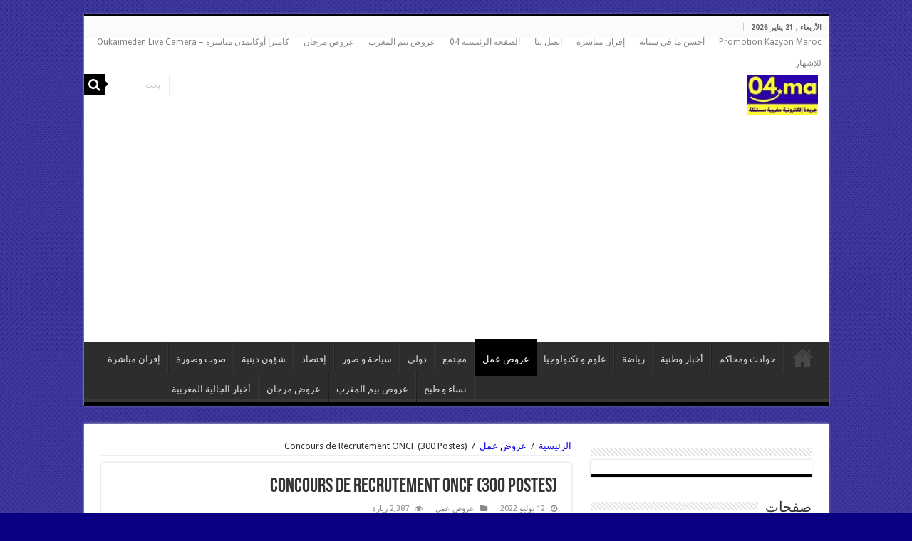

--- FILE ---
content_type: text/html; charset=UTF-8
request_url: http://04.ma/2022/07/12/concours-de-recrutement-oncf-300-postes/
body_size: 16523
content:
<!DOCTYPE html>
<html dir="rtl" lang="ar" prefix="og: http://ogp.me/ns#">
<head>

<script async src="https://pagead2.googlesyndication.com/pagead/js/adsbygoogle.js?client=ca-pub-9575065054627750"
     crossorigin="anonymous"></script>



<meta charset="UTF-8" />
<link rel="profile" href="http://gmpg.org/xfn/11" />
<link rel="pingback" href="http://04.ma/xmlrpc.php" />
<meta property="og:title" content="Concours de Recrutement ONCF (300 Postes)"/>
<meta property="og:type" content="article"/>
<meta property="og:description" content="
L’Office National des Chemins de Fer ONCF organise un concours pour le recrutement de 300 postes a..."/>
<meta property="og:url" content="http://04.ma/2022/07/12/concours-de-recrutement-oncf-300-postes/"/>
<meta property="og:site_name" content=""/>
<meta property="og:image" content="https://lesalarie.ma/wp-content/uploads/2019/10/ONCF-emploi-et-recrutement.jpg" />
<meta name='robots' content='index, follow, max-image-preview:large, max-snippet:-1, max-video-preview:-1' />
	<style>img:is([sizes="auto" i], [sizes^="auto," i]) { contain-intrinsic-size: 3000px 1500px }</style>
	
	<!-- This site is optimized with the Yoast SEO plugin v26.7 - https://yoast.com/wordpress/plugins/seo/ -->
	<title>Concours de Recrutement ONCF (300 Postes) &#8226;</title>
	<link rel="canonical" href="https://04.ma/2022/07/12/concours-de-recrutement-oncf-300-postes/" />
	<meta name="twitter:card" content="summary_large_image" />
	<meta name="twitter:title" content="Concours de Recrutement ONCF (300 Postes) &#8226;" />
	<meta name="twitter:description" content="L’Office National des Chemins de Fer ONCF organise un concours pour le recrutement de 300 postes au titre de l’année 2022 répartis comme suit: (228) Techniciens Spécialisés. (31) Licences Professionnelles Supports. (41) Licences Professionnelles Techniques. PRÉSENTATION ONCF Créé par Dahir n°1-63 -225 du 05 Août 1963, l’Office National des Chemins de Fer «ONCF» est un Etablissement Public ..." />
	<meta name="twitter:image" content="https://lesalarie.ma/wp-content/uploads/2019/10/ONCF-emploi-et-recrutement.jpg" />
	<meta name="twitter:label1" content="كُتب بواسطة" />
	<meta name="twitter:data1" content="04.ma" />
	<meta name="twitter:label2" content="وقت القراءة المُقدّر" />
	<meta name="twitter:data2" content="7 دقائق" />
	<script type="application/ld+json" class="yoast-schema-graph">{"@context":"https://schema.org","@graph":[{"@type":"Article","@id":"https://04.ma/2022/07/12/concours-de-recrutement-oncf-300-postes/#article","isPartOf":{"@id":"https://04.ma/2022/07/12/concours-de-recrutement-oncf-300-postes/"},"author":{"name":"04.ma","@id":"https://04.ma/#/schema/person/7cb7b787b6b432ca77bb9df0f79186ff"},"headline":"Concours de Recrutement ONCF (300 Postes)","datePublished":"2022-07-12T16:14:57+00:00","dateModified":"2022-10-04T12:19:37+00:00","mainEntityOfPage":{"@id":"https://04.ma/2022/07/12/concours-de-recrutement-oncf-300-postes/"},"wordCount":956,"image":["https://lesalarie.ma/wp-content/uploads/2019/10/ONCF-emploi-et-recrutement.jpg"],"thumbnailUrl":"https://lesalarie.ma/wp-content/uploads/2019/10/ONCF-emploi-et-recrutement.jpg","articleSection":["عروض عمل"],"inLanguage":"ar"},{"@type":"WebPage","@id":"https://04.ma/2022/07/12/concours-de-recrutement-oncf-300-postes/","url":"https://04.ma/2022/07/12/concours-de-recrutement-oncf-300-postes/","name":"Concours de Recrutement ONCF (300 Postes) &#8226;","isPartOf":{"@id":"https://04.ma/#website"},"primaryImageOfPage":"https://lesalarie.ma/wp-content/uploads/2019/10/ONCF-emploi-et-recrutement.jpg","image":["https://lesalarie.ma/wp-content/uploads/2019/10/ONCF-emploi-et-recrutement.jpg"],"thumbnailUrl":"https://lesalarie.ma/wp-content/uploads/2019/10/ONCF-emploi-et-recrutement.jpg","datePublished":"2022-07-12T16:14:57+00:00","dateModified":"2022-10-04T12:19:37+00:00","author":{"@id":"https://04.ma/#/schema/person/7cb7b787b6b432ca77bb9df0f79186ff"},"breadcrumb":{"@id":"https://04.ma/2022/07/12/concours-de-recrutement-oncf-300-postes/#breadcrumb"},"inLanguage":"ar","potentialAction":[{"@type":"ReadAction","target":["https://04.ma/2022/07/12/concours-de-recrutement-oncf-300-postes/"]}]},{"@type":"ImageObject","inLanguage":"ar","@id":"https://04.ma/2022/07/12/concours-de-recrutement-oncf-300-postes/#primaryimage","url":"https://lesalarie.ma/wp-content/uploads/2019/10/ONCF-emploi-et-recrutement.jpg","contentUrl":"https://lesalarie.ma/wp-content/uploads/2019/10/ONCF-emploi-et-recrutement.jpg","width":"600","height":"300","caption":"Concours de Recrutement ONCF (300 Postes)"},{"@type":"BreadcrumbList","@id":"https://04.ma/2022/07/12/concours-de-recrutement-oncf-300-postes/#breadcrumb","itemListElement":[{"@type":"ListItem","position":1,"name":"Home","item":"https://04.ma/"},{"@type":"ListItem","position":2,"name":"Concours de Recrutement ONCF (300 Postes)"}]},{"@type":"WebSite","@id":"https://04.ma/#website","url":"https://04.ma/","name":"","description":"","potentialAction":[{"@type":"SearchAction","target":{"@type":"EntryPoint","urlTemplate":"https://04.ma/?s={search_term_string}"},"query-input":{"@type":"PropertyValueSpecification","valueRequired":true,"valueName":"search_term_string"}}],"inLanguage":"ar"},{"@type":"Person","@id":"https://04.ma/#/schema/person/7cb7b787b6b432ca77bb9df0f79186ff","name":"04.ma","image":{"@type":"ImageObject","inLanguage":"ar","@id":"https://04.ma/#/schema/person/image/","url":"https://secure.gravatar.com/avatar/85fc4d2802f1589fb673bcee8b3f894fc732d57418705f2090073f1a5e45ce78?s=96&d=mm&r=g","contentUrl":"https://secure.gravatar.com/avatar/85fc4d2802f1589fb673bcee8b3f894fc732d57418705f2090073f1a5e45ce78?s=96&d=mm&r=g","caption":"04.ma"},"url":"http://04.ma/author/marouane/"}]}</script>
	<!-- / Yoast SEO plugin. -->


<link rel='dns-prefetch' href='//fonts.googleapis.com' />
<link rel="alternate" type="application/rss+xml" title=" &laquo; الخلاصة" href="http://04.ma/feed/" />
<link rel="alternate" type="application/rss+xml" title=" &laquo; خلاصة التعليقات" href="http://04.ma/comments/feed/" />
<link rel="alternate" type="application/rss+xml" title=" &laquo; Concours de Recrutement ONCF (300 Postes) خلاصة التعليقات" href="http://04.ma/2022/07/12/concours-de-recrutement-oncf-300-postes/feed/" />
<script type="text/javascript">
/* <![CDATA[ */
window._wpemojiSettings = {"baseUrl":"https:\/\/s.w.org\/images\/core\/emoji\/16.0.1\/72x72\/","ext":".png","svgUrl":"https:\/\/s.w.org\/images\/core\/emoji\/16.0.1\/svg\/","svgExt":".svg","source":{"concatemoji":"http:\/\/04.ma\/wp-includes\/js\/wp-emoji-release.min.js"}};
/*! This file is auto-generated */
!function(s,n){var o,i,e;function c(e){try{var t={supportTests:e,timestamp:(new Date).valueOf()};sessionStorage.setItem(o,JSON.stringify(t))}catch(e){}}function p(e,t,n){e.clearRect(0,0,e.canvas.width,e.canvas.height),e.fillText(t,0,0);var t=new Uint32Array(e.getImageData(0,0,e.canvas.width,e.canvas.height).data),a=(e.clearRect(0,0,e.canvas.width,e.canvas.height),e.fillText(n,0,0),new Uint32Array(e.getImageData(0,0,e.canvas.width,e.canvas.height).data));return t.every(function(e,t){return e===a[t]})}function u(e,t){e.clearRect(0,0,e.canvas.width,e.canvas.height),e.fillText(t,0,0);for(var n=e.getImageData(16,16,1,1),a=0;a<n.data.length;a++)if(0!==n.data[a])return!1;return!0}function f(e,t,n,a){switch(t){case"flag":return n(e,"\ud83c\udff3\ufe0f\u200d\u26a7\ufe0f","\ud83c\udff3\ufe0f\u200b\u26a7\ufe0f")?!1:!n(e,"\ud83c\udde8\ud83c\uddf6","\ud83c\udde8\u200b\ud83c\uddf6")&&!n(e,"\ud83c\udff4\udb40\udc67\udb40\udc62\udb40\udc65\udb40\udc6e\udb40\udc67\udb40\udc7f","\ud83c\udff4\u200b\udb40\udc67\u200b\udb40\udc62\u200b\udb40\udc65\u200b\udb40\udc6e\u200b\udb40\udc67\u200b\udb40\udc7f");case"emoji":return!a(e,"\ud83e\udedf")}return!1}function g(e,t,n,a){var r="undefined"!=typeof WorkerGlobalScope&&self instanceof WorkerGlobalScope?new OffscreenCanvas(300,150):s.createElement("canvas"),o=r.getContext("2d",{willReadFrequently:!0}),i=(o.textBaseline="top",o.font="600 32px Arial",{});return e.forEach(function(e){i[e]=t(o,e,n,a)}),i}function t(e){var t=s.createElement("script");t.src=e,t.defer=!0,s.head.appendChild(t)}"undefined"!=typeof Promise&&(o="wpEmojiSettingsSupports",i=["flag","emoji"],n.supports={everything:!0,everythingExceptFlag:!0},e=new Promise(function(e){s.addEventListener("DOMContentLoaded",e,{once:!0})}),new Promise(function(t){var n=function(){try{var e=JSON.parse(sessionStorage.getItem(o));if("object"==typeof e&&"number"==typeof e.timestamp&&(new Date).valueOf()<e.timestamp+604800&&"object"==typeof e.supportTests)return e.supportTests}catch(e){}return null}();if(!n){if("undefined"!=typeof Worker&&"undefined"!=typeof OffscreenCanvas&&"undefined"!=typeof URL&&URL.createObjectURL&&"undefined"!=typeof Blob)try{var e="postMessage("+g.toString()+"("+[JSON.stringify(i),f.toString(),p.toString(),u.toString()].join(",")+"));",a=new Blob([e],{type:"text/javascript"}),r=new Worker(URL.createObjectURL(a),{name:"wpTestEmojiSupports"});return void(r.onmessage=function(e){c(n=e.data),r.terminate(),t(n)})}catch(e){}c(n=g(i,f,p,u))}t(n)}).then(function(e){for(var t in e)n.supports[t]=e[t],n.supports.everything=n.supports.everything&&n.supports[t],"flag"!==t&&(n.supports.everythingExceptFlag=n.supports.everythingExceptFlag&&n.supports[t]);n.supports.everythingExceptFlag=n.supports.everythingExceptFlag&&!n.supports.flag,n.DOMReady=!1,n.readyCallback=function(){n.DOMReady=!0}}).then(function(){return e}).then(function(){var e;n.supports.everything||(n.readyCallback(),(e=n.source||{}).concatemoji?t(e.concatemoji):e.wpemoji&&e.twemoji&&(t(e.twemoji),t(e.wpemoji)))}))}((window,document),window._wpemojiSettings);
/* ]]> */
</script>

<style id='wp-emoji-styles-inline-css' type='text/css'>

	img.wp-smiley, img.emoji {
		display: inline !important;
		border: none !important;
		box-shadow: none !important;
		height: 1em !important;
		width: 1em !important;
		margin: 0 0.07em !important;
		vertical-align: -0.1em !important;
		background: none !important;
		padding: 0 !important;
	}
</style>
<link rel='stylesheet' id='wp-block-library-rtl-css' href='http://04.ma/wp-includes/css/dist/block-library/style-rtl.min.css' type='text/css' media='all' />
<style id='classic-theme-styles-inline-css' type='text/css'>
/*! This file is auto-generated */
.wp-block-button__link{color:#fff;background-color:#32373c;border-radius:9999px;box-shadow:none;text-decoration:none;padding:calc(.667em + 2px) calc(1.333em + 2px);font-size:1.125em}.wp-block-file__button{background:#32373c;color:#fff;text-decoration:none}
</style>
<style id='global-styles-inline-css' type='text/css'>
:root{--wp--preset--aspect-ratio--square: 1;--wp--preset--aspect-ratio--4-3: 4/3;--wp--preset--aspect-ratio--3-4: 3/4;--wp--preset--aspect-ratio--3-2: 3/2;--wp--preset--aspect-ratio--2-3: 2/3;--wp--preset--aspect-ratio--16-9: 16/9;--wp--preset--aspect-ratio--9-16: 9/16;--wp--preset--color--black: #000000;--wp--preset--color--cyan-bluish-gray: #abb8c3;--wp--preset--color--white: #ffffff;--wp--preset--color--pale-pink: #f78da7;--wp--preset--color--vivid-red: #cf2e2e;--wp--preset--color--luminous-vivid-orange: #ff6900;--wp--preset--color--luminous-vivid-amber: #fcb900;--wp--preset--color--light-green-cyan: #7bdcb5;--wp--preset--color--vivid-green-cyan: #00d084;--wp--preset--color--pale-cyan-blue: #8ed1fc;--wp--preset--color--vivid-cyan-blue: #0693e3;--wp--preset--color--vivid-purple: #9b51e0;--wp--preset--gradient--vivid-cyan-blue-to-vivid-purple: linear-gradient(135deg,rgba(6,147,227,1) 0%,rgb(155,81,224) 100%);--wp--preset--gradient--light-green-cyan-to-vivid-green-cyan: linear-gradient(135deg,rgb(122,220,180) 0%,rgb(0,208,130) 100%);--wp--preset--gradient--luminous-vivid-amber-to-luminous-vivid-orange: linear-gradient(135deg,rgba(252,185,0,1) 0%,rgba(255,105,0,1) 100%);--wp--preset--gradient--luminous-vivid-orange-to-vivid-red: linear-gradient(135deg,rgba(255,105,0,1) 0%,rgb(207,46,46) 100%);--wp--preset--gradient--very-light-gray-to-cyan-bluish-gray: linear-gradient(135deg,rgb(238,238,238) 0%,rgb(169,184,195) 100%);--wp--preset--gradient--cool-to-warm-spectrum: linear-gradient(135deg,rgb(74,234,220) 0%,rgb(151,120,209) 20%,rgb(207,42,186) 40%,rgb(238,44,130) 60%,rgb(251,105,98) 80%,rgb(254,248,76) 100%);--wp--preset--gradient--blush-light-purple: linear-gradient(135deg,rgb(255,206,236) 0%,rgb(152,150,240) 100%);--wp--preset--gradient--blush-bordeaux: linear-gradient(135deg,rgb(254,205,165) 0%,rgb(254,45,45) 50%,rgb(107,0,62) 100%);--wp--preset--gradient--luminous-dusk: linear-gradient(135deg,rgb(255,203,112) 0%,rgb(199,81,192) 50%,rgb(65,88,208) 100%);--wp--preset--gradient--pale-ocean: linear-gradient(135deg,rgb(255,245,203) 0%,rgb(182,227,212) 50%,rgb(51,167,181) 100%);--wp--preset--gradient--electric-grass: linear-gradient(135deg,rgb(202,248,128) 0%,rgb(113,206,126) 100%);--wp--preset--gradient--midnight: linear-gradient(135deg,rgb(2,3,129) 0%,rgb(40,116,252) 100%);--wp--preset--font-size--small: 13px;--wp--preset--font-size--medium: 20px;--wp--preset--font-size--large: 36px;--wp--preset--font-size--x-large: 42px;--wp--preset--spacing--20: 0.44rem;--wp--preset--spacing--30: 0.67rem;--wp--preset--spacing--40: 1rem;--wp--preset--spacing--50: 1.5rem;--wp--preset--spacing--60: 2.25rem;--wp--preset--spacing--70: 3.38rem;--wp--preset--spacing--80: 5.06rem;--wp--preset--shadow--natural: 6px 6px 9px rgba(0, 0, 0, 0.2);--wp--preset--shadow--deep: 12px 12px 50px rgba(0, 0, 0, 0.4);--wp--preset--shadow--sharp: 6px 6px 0px rgba(0, 0, 0, 0.2);--wp--preset--shadow--outlined: 6px 6px 0px -3px rgba(255, 255, 255, 1), 6px 6px rgba(0, 0, 0, 1);--wp--preset--shadow--crisp: 6px 6px 0px rgba(0, 0, 0, 1);}:where(.is-layout-flex){gap: 0.5em;}:where(.is-layout-grid){gap: 0.5em;}body .is-layout-flex{display: flex;}.is-layout-flex{flex-wrap: wrap;align-items: center;}.is-layout-flex > :is(*, div){margin: 0;}body .is-layout-grid{display: grid;}.is-layout-grid > :is(*, div){margin: 0;}:where(.wp-block-columns.is-layout-flex){gap: 2em;}:where(.wp-block-columns.is-layout-grid){gap: 2em;}:where(.wp-block-post-template.is-layout-flex){gap: 1.25em;}:where(.wp-block-post-template.is-layout-grid){gap: 1.25em;}.has-black-color{color: var(--wp--preset--color--black) !important;}.has-cyan-bluish-gray-color{color: var(--wp--preset--color--cyan-bluish-gray) !important;}.has-white-color{color: var(--wp--preset--color--white) !important;}.has-pale-pink-color{color: var(--wp--preset--color--pale-pink) !important;}.has-vivid-red-color{color: var(--wp--preset--color--vivid-red) !important;}.has-luminous-vivid-orange-color{color: var(--wp--preset--color--luminous-vivid-orange) !important;}.has-luminous-vivid-amber-color{color: var(--wp--preset--color--luminous-vivid-amber) !important;}.has-light-green-cyan-color{color: var(--wp--preset--color--light-green-cyan) !important;}.has-vivid-green-cyan-color{color: var(--wp--preset--color--vivid-green-cyan) !important;}.has-pale-cyan-blue-color{color: var(--wp--preset--color--pale-cyan-blue) !important;}.has-vivid-cyan-blue-color{color: var(--wp--preset--color--vivid-cyan-blue) !important;}.has-vivid-purple-color{color: var(--wp--preset--color--vivid-purple) !important;}.has-black-background-color{background-color: var(--wp--preset--color--black) !important;}.has-cyan-bluish-gray-background-color{background-color: var(--wp--preset--color--cyan-bluish-gray) !important;}.has-white-background-color{background-color: var(--wp--preset--color--white) !important;}.has-pale-pink-background-color{background-color: var(--wp--preset--color--pale-pink) !important;}.has-vivid-red-background-color{background-color: var(--wp--preset--color--vivid-red) !important;}.has-luminous-vivid-orange-background-color{background-color: var(--wp--preset--color--luminous-vivid-orange) !important;}.has-luminous-vivid-amber-background-color{background-color: var(--wp--preset--color--luminous-vivid-amber) !important;}.has-light-green-cyan-background-color{background-color: var(--wp--preset--color--light-green-cyan) !important;}.has-vivid-green-cyan-background-color{background-color: var(--wp--preset--color--vivid-green-cyan) !important;}.has-pale-cyan-blue-background-color{background-color: var(--wp--preset--color--pale-cyan-blue) !important;}.has-vivid-cyan-blue-background-color{background-color: var(--wp--preset--color--vivid-cyan-blue) !important;}.has-vivid-purple-background-color{background-color: var(--wp--preset--color--vivid-purple) !important;}.has-black-border-color{border-color: var(--wp--preset--color--black) !important;}.has-cyan-bluish-gray-border-color{border-color: var(--wp--preset--color--cyan-bluish-gray) !important;}.has-white-border-color{border-color: var(--wp--preset--color--white) !important;}.has-pale-pink-border-color{border-color: var(--wp--preset--color--pale-pink) !important;}.has-vivid-red-border-color{border-color: var(--wp--preset--color--vivid-red) !important;}.has-luminous-vivid-orange-border-color{border-color: var(--wp--preset--color--luminous-vivid-orange) !important;}.has-luminous-vivid-amber-border-color{border-color: var(--wp--preset--color--luminous-vivid-amber) !important;}.has-light-green-cyan-border-color{border-color: var(--wp--preset--color--light-green-cyan) !important;}.has-vivid-green-cyan-border-color{border-color: var(--wp--preset--color--vivid-green-cyan) !important;}.has-pale-cyan-blue-border-color{border-color: var(--wp--preset--color--pale-cyan-blue) !important;}.has-vivid-cyan-blue-border-color{border-color: var(--wp--preset--color--vivid-cyan-blue) !important;}.has-vivid-purple-border-color{border-color: var(--wp--preset--color--vivid-purple) !important;}.has-vivid-cyan-blue-to-vivid-purple-gradient-background{background: var(--wp--preset--gradient--vivid-cyan-blue-to-vivid-purple) !important;}.has-light-green-cyan-to-vivid-green-cyan-gradient-background{background: var(--wp--preset--gradient--light-green-cyan-to-vivid-green-cyan) !important;}.has-luminous-vivid-amber-to-luminous-vivid-orange-gradient-background{background: var(--wp--preset--gradient--luminous-vivid-amber-to-luminous-vivid-orange) !important;}.has-luminous-vivid-orange-to-vivid-red-gradient-background{background: var(--wp--preset--gradient--luminous-vivid-orange-to-vivid-red) !important;}.has-very-light-gray-to-cyan-bluish-gray-gradient-background{background: var(--wp--preset--gradient--very-light-gray-to-cyan-bluish-gray) !important;}.has-cool-to-warm-spectrum-gradient-background{background: var(--wp--preset--gradient--cool-to-warm-spectrum) !important;}.has-blush-light-purple-gradient-background{background: var(--wp--preset--gradient--blush-light-purple) !important;}.has-blush-bordeaux-gradient-background{background: var(--wp--preset--gradient--blush-bordeaux) !important;}.has-luminous-dusk-gradient-background{background: var(--wp--preset--gradient--luminous-dusk) !important;}.has-pale-ocean-gradient-background{background: var(--wp--preset--gradient--pale-ocean) !important;}.has-electric-grass-gradient-background{background: var(--wp--preset--gradient--electric-grass) !important;}.has-midnight-gradient-background{background: var(--wp--preset--gradient--midnight) !important;}.has-small-font-size{font-size: var(--wp--preset--font-size--small) !important;}.has-medium-font-size{font-size: var(--wp--preset--font-size--medium) !important;}.has-large-font-size{font-size: var(--wp--preset--font-size--large) !important;}.has-x-large-font-size{font-size: var(--wp--preset--font-size--x-large) !important;}
:where(.wp-block-post-template.is-layout-flex){gap: 1.25em;}:where(.wp-block-post-template.is-layout-grid){gap: 1.25em;}
:where(.wp-block-columns.is-layout-flex){gap: 2em;}:where(.wp-block-columns.is-layout-grid){gap: 2em;}
:root :where(.wp-block-pullquote){font-size: 1.5em;line-height: 1.6;}
</style>
<link rel='stylesheet' id='tie-style-css' href='http://04.ma/wp-content/themes/Sahifa-Theme/sahifa/style.css' type='text/css' media='all' />
<link rel='stylesheet' id='tie-ilightbox-skin-css' href='http://04.ma/wp-content/themes/Sahifa-Theme/sahifa/css/ilightbox/dark-skin/skin.css' type='text/css' media='all' />
<link rel='stylesheet' id='Droid+Sans-css' href='http://fonts.googleapis.com/css?family=Droid+Sans%3Aregular%2C700' type='text/css' media='all' />
<link rel='stylesheet' id='heateor_sss_frontend_css-css' href='http://04.ma/wp-content/plugins/sassy-social-share/public/css/sassy-social-share-public.css' type='text/css' media='all' />
<style id='heateor_sss_frontend_css-inline-css' type='text/css'>
.heateor_sss_button_instagram span.heateor_sss_svg,a.heateor_sss_instagram span.heateor_sss_svg{background:radial-gradient(circle at 30% 107%,#fdf497 0,#fdf497 5%,#fd5949 45%,#d6249f 60%,#285aeb 90%)}.heateor_sss_horizontal_sharing .heateor_sss_svg,.heateor_sss_standard_follow_icons_container .heateor_sss_svg{color:#fff;border-width:0px;border-style:solid;border-color:transparent}.heateor_sss_horizontal_sharing .heateorSssTCBackground{color:#666}.heateor_sss_horizontal_sharing span.heateor_sss_svg:hover,.heateor_sss_standard_follow_icons_container span.heateor_sss_svg:hover{border-color:transparent;}.heateor_sss_vertical_sharing span.heateor_sss_svg,.heateor_sss_floating_follow_icons_container span.heateor_sss_svg{color:#fff;border-width:0px;border-style:solid;border-color:transparent;}.heateor_sss_vertical_sharing .heateorSssTCBackground{color:#666;}.heateor_sss_vertical_sharing span.heateor_sss_svg:hover,.heateor_sss_floating_follow_icons_container span.heateor_sss_svg:hover{border-color:transparent;}@media screen and (max-width:783px) {.heateor_sss_vertical_sharing{display:none!important}}div.heateor_sss_sharing_title{text-align:center}div.heateor_sss_sharing_ul{width:100%;text-align:center;}div.heateor_sss_horizontal_sharing div.heateor_sss_sharing_ul a{float:none!important;display:inline-block;}
</style>
<script type="text/javascript" src="http://04.ma/wp-includes/js/jquery/jquery.min.js" id="jquery-core-js"></script>
<script type="text/javascript" src="http://04.ma/wp-includes/js/jquery/jquery-migrate.min.js" id="jquery-migrate-js"></script>
<script type="text/javascript" id="tie-postviews-cache-js-extra">
/* <![CDATA[ */
var tieViewsCacheL10n = {"admin_ajax_url":"http:\/\/04.ma\/wp-admin\/admin-ajax.php","post_id":"72357"};
/* ]]> */
</script>
<script type="text/javascript" src="http://04.ma/wp-content/themes/Sahifa-Theme/sahifa/js/postviews-cache.js" id="tie-postviews-cache-js"></script>
<link rel="https://api.w.org/" href="http://04.ma/wp-json/" /><link rel="alternate" title="JSON" type="application/json" href="http://04.ma/wp-json/wp/v2/posts/72357" /><link rel="EditURI" type="application/rsd+xml" title="RSD" href="http://04.ma/xmlrpc.php?rsd" />
<link rel="stylesheet" href="http://04.ma/wp-content/themes/Sahifa-Theme/sahifa/rtl.css" type="text/css" media="screen" /><meta name="generator" content="WordPress 6.8.3" />
<link rel='shortlink' href='http://04.ma/?p=72357' />
<link rel="alternate" title="oEmbed (JSON)" type="application/json+oembed" href="http://04.ma/wp-json/oembed/1.0/embed?url=http%3A%2F%2F04.ma%2F2022%2F07%2F12%2Fconcours-de-recrutement-oncf-300-postes%2F" />
<link rel="alternate" title="oEmbed (XML)" type="text/xml+oembed" href="http://04.ma/wp-json/oembed/1.0/embed?url=http%3A%2F%2F04.ma%2F2022%2F07%2F12%2Fconcours-de-recrutement-oncf-300-postes%2F&#038;format=xml" />
<link rel="shortcut icon" href="http://04.ma/wp-content/themes/Sahifa-Theme/sahifa/favicon.ico" title="Favicon" />	
<!--[if IE]>
<script type="text/javascript">jQuery(document).ready(function (){ jQuery(".menu-item").has("ul").children("a").attr("aria-haspopup", "true");});</script>
<![endif]-->	
<!--[if lt IE 9]>
<script src="http://04.ma/wp-content/themes/Sahifa-Theme/sahifa/js/html5.js"></script>
<script src="http://04.ma/wp-content/themes/Sahifa-Theme/sahifa/js/selectivizr-min.js"></script>
<![endif]-->
<!--[if IE 9]>
<link rel="stylesheet" type="text/css" media="all" href="http://04.ma/wp-content/themes/Sahifa-Theme/sahifa/css/ie9.css" />
<![endif]-->
<!--[if IE 8]>
<link rel="stylesheet" type="text/css" media="all" href="http://04.ma/wp-content/themes/Sahifa-Theme/sahifa/css/ie8.css" />
<![endif]-->
<!--[if IE 7]>
<link rel="stylesheet" type="text/css" media="all" href="http://04.ma/wp-content/themes/Sahifa-Theme/sahifa/css/ie7.css" />
<![endif]-->


<meta name="viewport" content="width=device-width, initial-scale=1.0" />



<style type="text/css" media="screen"> 

body{
	font-family: 'Droid Sans';
}

body.single .entry, body.page .entry{
	font-size : 16px;
}

::-webkit-scrollbar {
	width: 8px;
	height:8px;
}

#main-nav,
.cat-box-content,
#sidebar .widget-container,
.post-listing,
#commentform {
	border-bottom-color: #000;
}
	
.search-block .search-button,
#topcontrol,
#main-nav ul li.current-menu-item a,
#main-nav ul li.current-menu-item a:hover,
#main-nav ul li.current_page_parent a,
#main-nav ul li.current_page_parent a:hover,
#main-nav ul li.current-menu-parent a,
#main-nav ul li.current-menu-parent a:hover,
#main-nav ul li.current-page-ancestor a,
#main-nav ul li.current-page-ancestor a:hover,
.pagination span.current,
.share-post span.share-text,
.flex-control-paging li a.flex-active,
.ei-slider-thumbs li.ei-slider-element,
.review-percentage .review-item span span,
.review-final-score,
.button,
a.button,
a.more-link,
#main-content input[type="submit"],
.form-submit #submit,
#login-form .login-button,
.widget-feedburner .feedburner-subscribe,
input[type="submit"],
#buddypress button,
#buddypress a.button,
#buddypress input[type=submit],
#buddypress input[type=reset],
#buddypress ul.button-nav li a,
#buddypress div.generic-button a,
#buddypress .comment-reply-link,
#buddypress div.item-list-tabs ul li a span,
#buddypress div.item-list-tabs ul li.selected a,
#buddypress div.item-list-tabs ul li.current a,
#buddypress #members-directory-form div.item-list-tabs ul li.selected span,
#members-list-options a.selected,
#groups-list-options a.selected,
body.dark-skin #buddypress div.item-list-tabs ul li a span,
body.dark-skin #buddypress div.item-list-tabs ul li.selected a,
body.dark-skin #buddypress div.item-list-tabs ul li.current a,
body.dark-skin #members-list-options a.selected,
body.dark-skin #groups-list-options a.selected,
.search-block-large .search-button,
#featured-posts .flex-next:hover,
#featured-posts .flex-prev:hover,
a.tie-cart span.shooping-count,
.woocommerce span.onsale,
.woocommerce-page span.onsale ,
.woocommerce .widget_price_filter .ui-slider .ui-slider-handle,
.woocommerce-page .widget_price_filter .ui-slider .ui-slider-handle,
#check-also-close,
a.post-slideshow-next,
a.post-slideshow-prev,
.widget_price_filter .ui-slider .ui-slider-handle,
.quantity .minus:hover,
.quantity .plus:hover,
.mejs-container .mejs-controls .mejs-time-rail .mejs-time-current,
#reading-position-indicator  {
	background-color:#000;
}

::-webkit-scrollbar-thumb{
	background-color:#000 !important;
}
	
#theme-footer,
#theme-header,
.top-nav ul li.current-menu-item:before,
#main-nav .menu-sub-content ,
#main-nav ul ul,
#check-also-box { 
	border-top-color: #000;
}
	
.search-block:after {
	border-right-color:#000;
}

body.rtl .search-block:after {
	border-left-color:#000;
}

#main-nav ul > li.menu-item-has-children:hover > a:after,
#main-nav ul > li.mega-menu:hover > a:after {
	border-color:transparent transparent #000;
}
	
.widget.timeline-posts li a:hover,
.widget.timeline-posts li a:hover span.tie-date {
	color: #000;
}

.widget.timeline-posts li a:hover span.tie-date:before {
	background: #000;
	border-color: #000;
}

#order_review,
#order_review_heading {
	border-color: #000;
}

	
body {
	background-color: #090082 !important;
	background-image : url(http://04.ma/wp-content/themes/Sahifa-Theme/sahifa/images/patterns/body-bg5.png);
	background-position: top center;
}

a {
	color: #1000ed;
}
		
</style> 

        <script>

      window.OneSignalDeferred = window.OneSignalDeferred || [];

      OneSignalDeferred.push(function(OneSignal) {
        var oneSignal_options = {};
        window._oneSignalInitOptions = oneSignal_options;

        oneSignal_options['serviceWorkerParam'] = { scope: '/' };
oneSignal_options['serviceWorkerPath'] = 'OneSignalSDKWorker.js.php';

        OneSignal.Notifications.setDefaultUrl("http://04.ma");

        oneSignal_options['wordpress'] = true;
oneSignal_options['appId'] = '36f8eaa8-5731-4324-828d-cde04b99b069';
oneSignal_options['allowLocalhostAsSecureOrigin'] = true;
oneSignal_options['welcomeNotification'] = { };
oneSignal_options['welcomeNotification']['title'] = "";
oneSignal_options['welcomeNotification']['message'] = "";
oneSignal_options['subdomainName'] = "04maroc";
oneSignal_options['safari_web_id'] = "web.onesignal.auto.43f3e2d2-3818-43ea-aa50-e469d0e1e106";
oneSignal_options['promptOptions'] = { };
oneSignal_options['promptOptions']['actionMessage'] = "مرحبا";
oneSignal_options['promptOptions']['exampleNotificationTitleDesktop'] = "ترغبون بالتوصل بالأخبار العاجلة ؟";
oneSignal_options['promptOptions']['exampleNotificationMessageDesktop'] = "04.ma";
oneSignal_options['promptOptions']['exampleNotificationTitleMobile'] = "04.ma";
oneSignal_options['promptOptions']['exampleNotificationMessageMobile'] = "04.ma";
oneSignal_options['promptOptions']['acceptButtonText'] = "موافق";
oneSignal_options['promptOptions']['cancelButtonText'] = "-";
oneSignal_options['promptOptions']['siteName'] = "http://04.ma";
oneSignal_options['promptOptions']['autoAcceptTitle'] = "موافق";
oneSignal_options['notifyButton'] = { };
oneSignal_options['notifyButton']['enable'] = true;
oneSignal_options['notifyButton']['position'] = 'bottom-right';
oneSignal_options['notifyButton']['theme'] = 'default';
oneSignal_options['notifyButton']['size'] = 'medium';
oneSignal_options['notifyButton']['showCredit'] = false;
oneSignal_options['notifyButton']['text'] = {};
oneSignal_options['notifyButton']['text']['message.action.subscribed'] = 'شكرا';
oneSignal_options['notifyButton']['text']['dialog.main.button.subscribe'] = 'مرحبا';
              OneSignal.init(window._oneSignalInitOptions);
                    });

      function documentInitOneSignal() {
        var oneSignal_elements = document.getElementsByClassName("OneSignal-prompt");

        var oneSignalLinkClickHandler = function(event) { OneSignal.Notifications.requestPermission(); event.preventDefault(); };        for(var i = 0; i < oneSignal_elements.length; i++)
          oneSignal_elements[i].addEventListener('click', oneSignalLinkClickHandler, false);
      }

      if (document.readyState === 'complete') {
           documentInitOneSignal();
      }
      else {
           window.addEventListener("load", function(event){
               documentInitOneSignal();
          });
      }
    </script>
<link rel="icon" href="http://04.ma/wp-content/uploads/2021/12/cropped-Screenshot_20210723_013356-32x32.jpg" sizes="32x32" />
<link rel="icon" href="http://04.ma/wp-content/uploads/2021/12/cropped-Screenshot_20210723_013356-192x192.jpg" sizes="192x192" />
<link rel="apple-touch-icon" href="http://04.ma/wp-content/uploads/2021/12/cropped-Screenshot_20210723_013356-180x180.jpg" />
<meta name="msapplication-TileImage" content="http://04.ma/wp-content/uploads/2021/12/cropped-Screenshot_20210723_013356-270x270.jpg" />

<!-- FIFU:jsonld:begin -->
<script type="application/ld+json">{"@context":"https://schema.org","@graph":[{"@type":"ImageObject","@id":"https://lesalarie.ma/wp-content/uploads/2019/10/ONCF-emploi-et-recrutement.jpg","url":"https://lesalarie.ma/wp-content/uploads/2019/10/ONCF-emploi-et-recrutement.jpg","contentUrl":"https://lesalarie.ma/wp-content/uploads/2019/10/ONCF-emploi-et-recrutement.jpg","mainEntityOfPage":"http://04.ma/2022/07/12/concours-de-recrutement-oncf-300-postes/"}]}</script>
<!-- FIFU:jsonld:end -->

<script data-ad-client="ca-pub-9575065054627750" async src="https://pagead2.googlesyndication.com/pagead/js/adsbygoogle.js"></script>


<!-- Global site tag (gtag.js) - Google Analytics -->
<script async src="https://www.googletagmanager.com/gtag/js?id=UA-71375215-1"></script>
<script>
  window.dataLayer = window.dataLayer || [];
  function gtag(){dataLayer.push(arguments);}
  gtag('js', new Date());

  gtag('config', 'UA-71375215-1');
</script>




<link rel="preload" as="image" href="https://lesalarie.ma/wp-content/uploads/2019/10/ONCF-emploi-et-recrutement.jpg"><link rel="preload" as="image" href="https://blogger.googleusercontent.com/img/b/R29vZ2xl/AVvXsEg_VC4wzmdk108GsooHOi3xINjh-_DJ1aDAhikCDrYbX7-1mQz0RziPeC1Lax6Cnu95HjPjFUfq1tgU83LybElMSpE921fCuKmA8MSqWtmq_7xu_m0dVVIj24aYfbiIMw2gLyRoehmaKpAN7iB-smtzZEcWfoPl8FSlojVLU3lTXKivuMVFt63zV1qW8yuj/w640-h400-rw/Recrutement%20des%20Guichetiers%20Agence%20Transfert%20d%E2%80%99argent.jpg"></head>







<body id="top" class="rtl wp-singular post-template-default single single-post postid-72357 single-format-standard wp-theme-Sahifa-Themesahifa lazy-enabled">

<div class="wrapper-outer">

	<div class="background-cover"></div>

	<aside id="slide-out">
	
			<div class="search-mobile">
			<form method="get" id="searchform-mobile" action="http://04.ma/">
				<button class="search-button" type="submit" value="بحث"><i class="fa fa-search"></i></button>	
				<input type="text" id="s-mobile" name="s" value="بحث" onfocus="if (this.value == 'بحث') {this.value = '';}" onblur="if (this.value == '') {this.value = 'بحث';}"  />
			</form>
		</div><!-- .search-mobile /-->
		
		
		<div id="mobile-menu" ></div>
	</aside><!-- #slide-out /-->

		<div id="wrapper" class="boxed">
		<div class="inner-wrapper">

		<header id="theme-header" class="theme-header">
						<div id="top-nav" class="top-nav">
				<div class="container">

							<span class="today-date">الأربعاء ,  21  يناير 2026</span>					
				<div class="menu"><ul>
<li class="page_item page-item-77459"><a href="http://04.ma/promotion-kazyon-maroc/">Promotion Kazyon Maroc</a></li>
<li class="page_item page-item-79215"><a href="http://04.ma/%d8%a3%d8%ad%d8%b3%d9%86-%d9%85%d8%a7-%d9%81%d9%8a-%d8%b3%d8%a8%d8%a7%d8%aa%d8%a9/">أحسن ما في سباتة</a></li>
<li class="page_item page-item-1471"><a href="http://04.ma/webcam-morocco/">إفران مباشرة</a></li>
<li class="page_item page-item-500"><a href="http://04.ma/%d8%a7%d8%aa%d8%b5%d9%84-%d8%a8%d9%86%d8%a7/">اتصل بنا</a></li>
<li class="page_item page-item-19330"><a href="http://04.ma/">الصفحة الرئيسية 04</a></li>
<li class="page_item page-item-7703"><a href="http://04.ma/%d8%b9%d8%b1%d9%88%d8%b6-%d8%a8%d9%8a%d9%85-%d8%a7%d9%84%d9%85%d8%ba%d8%b1%d8%a8-promotion-bim-maroc/">عروض بيم المغرب</a></li>
<li class="page_item page-item-16691"><a href="http://04.ma/%d8%b9%d8%b1%d9%88%d8%b6-%d9%85%d8%b1%d8%ac%d8%a7%d9%86-promotion-marjane/">عروض مرجان</a></li>
<li class="page_item page-item-74482"><a href="http://04.ma/oukaimeden-live-camera/">كاميرا أوكايمدن مباشرة &#8211; Oukaimeden Live Camera</a></li>
<li class="page_item page-item-502"><a href="http://04.ma/%d9%84%d9%84%d8%a5%d8%b4%d9%87%d8%a7%d8%b1/">للإشهار</a></li>
</ul></div>

						<div class="search-block">
						<form method="get" id="searchform-header" action="http://04.ma/">
							<button class="search-button" type="submit" value="بحث"><i class="fa fa-search"></i></button>	
							<input class="search-live" type="text" id="s-header" name="s" value="بحث" onfocus="if (this.value == 'بحث') {this.value = '';}" onblur="if (this.value == '') {this.value = 'بحث';}"  />
						</form>
					</div><!-- .search-block /-->
		
	
				</div><!-- .container /-->
			</div><!-- .top-menu /-->
			
		<div class="header-content">
		
					<a id="slide-out-open" class="slide-out-open" href="#"><span></span></a>
				
			<div class="logo" style=" margin-top:1px;">
			<h2>								<a title="" href="http://04.ma/">
					<img src="http://04.ma/wp-content/uploads/2020/07/PicsArt_07-21-11.43.07.jpg" alt=""  /><strong> </strong>
				</a>
			</h2>			</div><!-- .logo /-->
						<div class="clear"></div>
			
		</div>	
													<nav id="main-nav" class="fixed-enabled">
				<div class="container">
				
				
					<div class="main-menu"><ul id="menu-%d8%aa%d8%b5%d9%86%d9%8a%d9%81%d8%a7%d8%aa" class="menu"><li id="menu-item-800" class="menu-item menu-item-type-custom menu-item-object-custom menu-item-home menu-item-800"><a href="http://04.ma/">الرئيسية</a></li>
<li id="menu-item-463" class="menu-item menu-item-type-taxonomy menu-item-object-category menu-item-463"><a href="http://04.ma/category/%d8%ad%d9%88%d8%a7%d8%af%d8%ab-%d9%88%d9%85%d8%ad%d8%a7%d9%83%d9%85/">حوادث ومحاكم</a></li>
<li id="menu-item-47902" class="menu-item menu-item-type-taxonomy menu-item-object-category menu-item-47902"><a href="http://04.ma/category/%d9%88%d8%b7%d9%86%d9%8a/">أخبار وطنية</a></li>
<li id="menu-item-461" class="menu-item menu-item-type-taxonomy menu-item-object-category menu-item-461"><a href="http://04.ma/category/%d8%b1%d9%8a%d8%a7%d8%b6%d8%a9/">رياضة</a></li>
<li id="menu-item-1135" class="menu-item menu-item-type-taxonomy menu-item-object-category menu-item-1135"><a href="http://04.ma/category/%d8%aa%d9%82%d9%86%d9%8a%d8%a7%d8%aa/">علوم و تكنولوجيا</a></li>
<li id="menu-item-469" class="menu-item menu-item-type-taxonomy menu-item-object-category current-post-ancestor current-menu-parent current-post-parent menu-item-469"><a href="http://04.ma/category/%d8%b9%d8%b1%d9%88%d8%b6-%d8%b9%d9%85%d9%84/">عروض عمل</a></li>
<li id="menu-item-48078" class="menu-item menu-item-type-taxonomy menu-item-object-category menu-item-48078"><a href="http://04.ma/category/%d9%85%d8%ac%d8%aa%d9%85%d8%b9/">مجتمع</a></li>
<li id="menu-item-47903" class="menu-item menu-item-type-taxonomy menu-item-object-category menu-item-47903"><a href="http://04.ma/category/%d8%af%d9%88%d9%84%d9%8a/">دولي</a></li>
<li id="menu-item-1181" class="menu-item menu-item-type-taxonomy menu-item-object-category menu-item-1181"><a href="http://04.ma/category/%d8%b3%d9%8a%d8%a7%d8%ad%d8%a9-%d9%88-%d8%b5%d9%88%d8%b1/">سياحة و صور</a></li>
<li id="menu-item-49015" class="menu-item menu-item-type-taxonomy menu-item-object-category menu-item-49015"><a href="http://04.ma/category/%d8%a5%d9%82%d8%aa%d8%b5%d8%a7%d8%af/">إقتصاد</a></li>
<li id="menu-item-1828" class="menu-item menu-item-type-taxonomy menu-item-object-category menu-item-1828"><a href="http://04.ma/category/%d8%b4%d8%a4%d9%88%d9%86-%d8%af%d9%8a%d9%86%d9%8a%d8%a9/">شؤون دينية</a></li>
<li id="menu-item-464" class="menu-item menu-item-type-taxonomy menu-item-object-category menu-item-464"><a href="http://04.ma/category/%d8%b5%d9%88%d8%aa-%d9%88%d8%b5%d9%88%d8%b1%d8%a9/">صوت وصورة</a></li>
<li id="menu-item-47906" class="menu-item menu-item-type-post_type menu-item-object-page menu-item-47906"><a href="http://04.ma/webcam-morocco/">إفران مباشرة</a></li>
<li id="menu-item-49014" class="menu-item menu-item-type-taxonomy menu-item-object-category menu-item-49014"><a href="http://04.ma/category/%d9%86%d8%b3%d8%a7%d8%a1-%d9%88-%d8%b7%d8%a8%d8%ae/">نساء و طبخ</a></li>
<li id="menu-item-47905" class="menu-item menu-item-type-post_type menu-item-object-page menu-item-47905"><a href="http://04.ma/%d8%b9%d8%b1%d9%88%d8%b6-%d8%a8%d9%8a%d9%85-%d8%a7%d9%84%d9%85%d8%ba%d8%b1%d8%a8-promotion-bim-maroc/">عروض بيم المغرب</a></li>
<li id="menu-item-47904" class="menu-item menu-item-type-post_type menu-item-object-page menu-item-47904"><a href="http://04.ma/%d8%b9%d8%b1%d9%88%d8%b6-%d9%85%d8%b1%d8%ac%d8%a7%d9%86-promotion-marjane/">عروض مرجان</a></li>
<li id="menu-item-49671" class="menu-item menu-item-type-taxonomy menu-item-object-category menu-item-49671"><a href="http://04.ma/category/%d8%a3%d8%ae%d8%a8%d8%a7%d8%b1-%d8%a7%d9%84%d8%ac%d8%a7%d9%84%d9%8a%d8%a9-%d8%a7%d9%84%d9%85%d8%ba%d8%b1%d8%a8%d9%8a%d8%a9/">أخبار الجالية المغربية</a></li>
</ul></div>					
					
				</div>
			</nav><!-- .main-nav /-->
					</header><!-- #header /-->
	
		
	
	
	<div id="main-content" class="container">
			
		
	
	
		
	<div class="content">
	
				
		<div xmlns:v="http://rdf.data-vocabulary.org/#"  id="crumbs"><span typeof="v:Breadcrumb"><a rel="v:url" property="v:title" class="crumbs-home" href="http://04.ma">الرئيسية</a></span> <span class="delimiter">/</span> <span typeof="v:Breadcrumb"><a rel="v:url" property="v:title" href="http://04.ma/category/%d8%b9%d8%b1%d9%88%d8%b6-%d8%b9%d9%85%d9%84/">عروض عمل</a></span> <span class="delimiter">/</span> <span class="current">Concours de Recrutement ONCF (300 Postes)</span></div>
					
				
						
		<article class="post-listing post-72357 post type-post status-publish format-standard has-post-thumbnail hentry category-19" id="the-post">
			
			<div class="post-inner">
			
							<h1 class="name post-title entry-title" itemprop="itemReviewed" itemscope itemtype="http://schema.org/Thing"><span itemprop="name">Concours de Recrutement ONCF (300 Postes)</span></h1>

						
<p class="post-meta">
	
		
	<span class="tie-date"><i class="fa fa-clock-o"></i>12 يوليو 2022</span>	
	<span class="post-cats"><i class="fa fa-folder"></i><a href="http://04.ma/category/%d8%b9%d8%b1%d9%88%d8%b6-%d8%b9%d9%85%d9%84/" rel="category tag">عروض عمل</a></span>
	
<span class="post-views"><i class="fa fa-eye"></i>2,387 زيارة</span> </p>
<div class="clear"></div>
			
				<div class="entry">
					
					
					<p dir="ltr"><img post-id="72357" fifu-featured="1" decoding="async" src="https://lesalarie.ma/wp-content/uploads/2019/10/ONCF-emploi-et-recrutement.jpg" /></p>
<p dir="ltr">L’Office National des Chemins de Fer ONCF organise un concours pour le recrutement de<strong> 300 postes</strong> au titre de l’année 2022 répartis comme suit:</p>
<p dir="ltr"><strong>(228) Techniciens Spécialisés.</strong><br />
<strong>(31) Licences Professionnelles Supports.</strong><br />
<strong>(41) Licences Professionnelles Techniques.</strong></p>
<h2 class="has-vivid-red-color has-text-color" dir="ltr">PRÉSENTATION ONCF</h2>
<p dir="ltr">Créé par Dahir n°1-63 -225 du 05 Août 1963, l’Office National des Chemins de Fer «ONCF» est un Etablissement Public à caractère Industriel et Commercial (EPIC), doté de la personnalité civile et de l’autonomie financière. Il a pour mission d’assurer le transport ferroviaire de voyageurs et de marchandises dans les meilleures conditions de sécurité, de sûreté, de confort, de régularité, et de développement durable. A ce titre, il assure:</p>
<ul dir="ltr">
<li>L’exploitation du réseau ferré national.</li>
<li>La réalisation des études, la construction et l’exploitation de nouvelles lignes de chemins de fer.</li>
<li>L’exploitation des entreprises se rattachant, directement ou indirectement, à l’objet de l’Office.</li>
</ul>
<p dir="ltr">Il a pour vocation principale la gestion des infrastructures ferroviaires et l’exploitation des services liés au transport ferroviaire de voyageurs et marchandises, pour lequel il joue le rôle d’intégrateur de la chaîne logistique. Il contribue également aux activités du transport ferré urbain et offre des services complémentaires qui renforcent sa vocation principale.</p>
<p dir="ltr">L’ONCF est au cœur de la modernisation du Maroc et les transformations rapides du secteur ferroviaire en sont la parfaite illustration. Le moteur de cette dynamique toujours renouvelée: une ambition, celle de devenir le transporteur de référence au service des citoyens.</p>
<p dir="ltr">Cette ambition affirmée est soutenue par des plans d’investissements conséquents, qui ont permis de tripler le nombre de voyageurs et d’augmenter le fret de 30% en 15 ans.</p>
<h2 class="has-vivid-red-color has-text-color" dir="ltr"><strong>Concours de Recrutement ONCF 2022 (300 Postes)</strong></h2>
<p dir="ltr">L’Office National des Chemins de Fer ONCF organise un concours pour le recrutement de<strong> 300 postes</strong> répartis comme suit:</p>
<p dir="ltr"><strong>(228) Techniciens Spécialisés.</strong><br />
<strong>(31) Licences Professionnelles Supports.</strong><br />
<strong>(41) Licences Professionnelles Techniques.</strong></p>
<p class="has-vivid-red-color has-text-color" dir="ltr">Le Dernier délai pour postuler est le <strong>22 Juillet 2022</strong></p>
<h3 class="has-vivid-cyan-blue-color has-text-color" dir="ltr"><strong>(228) Techniciens Spécialisés</strong></h3>
<p dir="ltr">Dans le cadre de l’accompagnement de son développement, l’Office National des Chemins de Fer recrute des techniciens spécialisés (Bac+2), dans l’une des spécialités et les postes correspondants suivants:</p>
<p dir="ltr"><strong>-Electromécanique des systèmes automatisés / Automatisation et instrumentation industrielle:</strong> Chef de sécurité / Technicien maintenance infrastructure / Conducteur de manœuvre / Chef de train / Chef de formation trains / Technicien en maintenance matériel / Visiteur matériel.<br />
<strong>-Méthode en fabrication mécanique:</strong> Technicien en maintenance matériel / Visiteur matériel.<br />
<strong>-Mécatronique:</strong> Technicien en maintenance matériel / Visiteur matériel.<br />
<strong>-Fabrication en électronique:</strong> Technicien en maintenance matériel / Visiteur matériel.<br />
<strong>-Diagnostic et électronique embarqué:</strong> Technicien en maintenance matériel / Visiteur matériel.<br />
<strong>-Télécommunications / Réseaux:</strong> Technicien Travaux Télécoms.<br />
<strong>-Génie civil / Topographie:</strong> Technicien voie.<br />
<strong>-Génie mécanique / Génie électrique / Génie industriel:</strong> Technicien engins mécaniques.<br />
<strong>-Exploitation en Transport:</strong> Technicien logistique et matériel.</p>
<p dir="ltr"><strong>Conditions exigées:</strong></p>
<p dir="ltr">-Etre âgé de 26 ans au plus à la date du 31/12/2022.<br />
-Etre titulaire d’un diplôme de Technicien spécialisé (Bac+2).<br />
-Bonne aptitude physique.<br />
-Acuité visuelle sans correction: minimum 14/20 (OG et OD) avec au moins 5/10 pour l’œil le moins bon.</p>
<h3 class="has-vivid-cyan-blue-color has-text-color" dir="ltr"><strong>(31) Licences Professionnelles Supports</strong></h3>
<p dir="ltr">Dans le cadre de l’accompagnement de son développement, l’Office National des Chemins de Fer recrute, des lauréats en licence professionnelle dans l’une des spécialités et les postes correspondants suivants:</p>
<p dir="ltr"><strong>-Logistique:</strong> Encadrant logistique et matériel.<br />
<strong>-Management de la qualité / Procédés, contrôle et qualité (Qualité, sécurité, environnement):</strong> Encadrant d’études techniques.<br />
<strong>-Gestion de la Chaine Logistique/ Management de la chaine logistique et transport:</strong> Encadrant d’Approvisionnement.<br />
<strong>-Techniques commerciales:</strong> Encadrant Commercial / Encadrant d’études et gestion commerciales.<br />
<strong>-Comptabilité:</strong> Comptable d’entreprise.<br />
<strong>-Informatique, Développement web et mobile / Sciences des données:</strong> Analyste fonctionnel SI.<br />
<strong>-Management des Ressources Humaines:</strong> Encadrant RH.</p>
<p dir="ltr"><strong>Conditions exigées:</strong></p>
<p dir="ltr">-Etre âgé de 26 ans au plus à la date du 31/12/2022.<br />
-Etre titulaire d’un diplôme de Licence professionnelle (Bac+3).</p>
<h3 class="has-vivid-red-color has-text-color" dir="ltr"><strong>(41) Licences Professionnelles Techniques</strong></h3>
<p dir="ltr">Dans le cadre de l’accompagnement de son développement, l’Office National des Chemins de Fer recrute, des lauréats en licence professionnelle dans l’une des spécialités et les postes correspondants suivants:</p>
<p dir="ltr"><strong>-Génie Electrique / Electromécanique / Electrotechnique / Electronique:</strong> Encadrant conduite trains / Encadrant maintenance matériel / Encadrant formation trains.<br />
<strong>-Génie civil:</strong> Encadrant maintenance voie.<br />
<strong>-Génie Electrique et Informatique Industrielle / Génie Industrielle et Maintenance / Électrotechnique, instrumentation &amp; industrie intelligente / Management et supervision des systèmes automatisés / Génie </strong><strong>logiciel et administration avancée des systèmes et réseaux informatiques:</strong> Encadrant maintenance signalisation et Télécoms.</p>
<p dir="ltr"><strong>Conditions exigées:</strong></p>
<p dir="ltr">-Etre âgé de 26 ans au plus à la date du 31/12/2022.<br />
-Etre titulaire d’un diplôme de Licence professionnelle (Bac+3).<br />
-Bonne aptitude physique.<br />
-Acuité visuelle sans correction: minimum 14/20 (OG et OD) avec au moins 5/10 pour l’œil le moins bon.</p>
<p dir="ltr"><strong>Le dossier de candidature doit comprendre les documents suivants:</strong></p>
<p dir="ltr">-Une copie certifiée conforme du diplôme.<br />
-Une copie certifiée conforme de la carte d’identité nationale.<br />
-Attestations de travail justifiant l’expérience demandée.<br />
-CV actualisé.</p>
<p dir="ltr">-Tout dossier incomplet ou ne correspondant pas au profil recherché sera automatiquement écarté.<br />
-Renseigner la demande de candidature à travers le site susvisé.<br />
-Seules les candidatures reçues via internet seront traitées.<br />
Seuls les diplômes délivrés par les établissements publics et ceux disposant d’attestation d’équivalence délivrée par les autorités compétentes (formation initiale) seront éligibles.</p>
<h3 class="has-text-align-center" dir="ltr"><strong>Les candidats intéressés par cette offre doivent renseigner leur candidature au plus tard le 22 Juillet 2022 à 23h.</strong></h3>
<h3 dir="ltr"><strong>Lien pour postuler au Concours ONCF 2022:</strong></h3>
<h3 class="has-text-align-center" dir="ltr"><strong><a href="http://concours-recrutement.ma/" target="_blank" rel="noopener">concours-recrutement.ma</a></strong></h3>
<p>&nbsp;</p>
<p><strong>شاهد أخر عروض العمل من: <a href="http://04.ma/category/%d8%b9%d8%b1%d9%88%d8%b6-%d8%b9%d9%85%d9%84/">هنا</a></strong></p>
<p><strong>تابعنا على الفيسبوك من: <a href="https://www.facebook.com/%D9%85%D8%B1%D9%83%D8%B2-%D8%A7%D9%84%D9%88%D8%B8%D8%A7%D8%A6%D9%81-%D9%88-%D8%A7%D9%84%D8%B9%D9%84%D9%88%D9%85-493641164731728/">هنا</a></strong></p>
<p><strong>تابعنا على مجموعة تيليغرام من: <a href="https://t.me/emploimaroc04">هنا</a></strong></p>
<div class='heateorSssClear'></div><div  class='heateor_sss_sharing_container heateor_sss_horizontal_sharing' data-heateor-sss-href='http://04.ma/2022/07/12/concours-de-recrutement-oncf-300-postes/'><div class='heateor_sss_sharing_title' style="font-weight:bold" >شاركها</div><div class="heateor_sss_sharing_ul"><a aria-label="Facebook" class="heateor_sss_facebook" href="https://www.facebook.com/sharer/sharer.php?u=http%3A%2F%2F04.ma%2F2022%2F07%2F12%2Fconcours-de-recrutement-oncf-300-postes%2F" title="Facebook" rel="nofollow noopener" target="_blank" style="font-size:32px!important;box-shadow:none;display:inline-block;vertical-align:middle"><span class="heateor_sss_svg" style="background-color:#0765FE;width:130px;height:45px;display:inline-block;opacity:1;float:left;font-size:32px;box-shadow:none;display:inline-block;font-size:16px;padding:0 4px;vertical-align:middle;background-repeat:repeat;overflow:hidden;padding:0;cursor:pointer;box-sizing:content-box"><svg style="display:block;" focusable="false" aria-hidden="true" xmlns="http://www.w3.org/2000/svg" width="100%" height="100%" viewBox="0 0 32 32"><path fill="#fff" d="M28 16c0-6.627-5.373-12-12-12S4 9.373 4 16c0 5.628 3.875 10.35 9.101 11.647v-7.98h-2.474V16H13.1v-1.58c0-4.085 1.849-5.978 5.859-5.978.76 0 2.072.15 2.608.298v3.325c-.283-.03-.775-.045-1.386-.045-1.967 0-2.728.745-2.728 2.683V16h3.92l-.673 3.667h-3.247v8.245C23.395 27.195 28 22.135 28 16Z"></path></svg></span></a><a aria-label="Whatsapp" class="heateor_sss_whatsapp" href="https://api.whatsapp.com/send?text=Concours%20de%20Recrutement%20ONCF%20%28300%20Postes%29%20http%3A%2F%2F04.ma%2F2022%2F07%2F12%2Fconcours-de-recrutement-oncf-300-postes%2F" title="Whatsapp" rel="nofollow noopener" target="_blank" style="font-size:32px!important;box-shadow:none;display:inline-block;vertical-align:middle"><span class="heateor_sss_svg" style="background-color:#55eb4c;width:130px;height:45px;display:inline-block;opacity:1;float:left;font-size:32px;box-shadow:none;display:inline-block;font-size:16px;padding:0 4px;vertical-align:middle;background-repeat:repeat;overflow:hidden;padding:0;cursor:pointer;box-sizing:content-box"><svg style="display:block;" focusable="false" aria-hidden="true" xmlns="http://www.w3.org/2000/svg" width="100%" height="100%" viewBox="-6 -5 40 40"><path class="heateor_sss_svg_stroke heateor_sss_no_fill" stroke="#fff" stroke-width="2" fill="none" d="M 11.579798566743314 24.396926207859085 A 10 10 0 1 0 6.808479557110079 20.73576436351046"></path><path d="M 7 19 l -1 6 l 6 -1" class="heateor_sss_no_fill heateor_sss_svg_stroke" stroke="#fff" stroke-width="2" fill="none"></path><path d="M 10 10 q -1 8 8 11 c 5 -1 0 -6 -1 -3 q -4 -3 -5 -5 c 4 -2 -1 -5 -1 -4" fill="#fff"></path></svg></span></a></div><div class="heateorSssClear"></div></div><div class='heateorSssClear'></div>										
									</div><!-- .entry /-->
								<span style="display:none" class="updated">2022-07-12</span>
								<div style="display:none" class="vcard author" itemprop="author" itemscope itemtype="http://schema.org/Person"><strong class="fn" itemprop="name"><a href="http://04.ma/author/marouane/" title="مقالات 04.ma" rel="author">04.ma</a></strong></div>
								
								<div class="clear"></div>
			</div><!-- .post-inner -->
		</article><!-- .post-listing -->
		
		
				
				
		
			
				
			
	<section id="check-also-box" class="post-listing check-also-right">
		<a href="#" id="check-also-close"><i class="fa fa-close"></i></a>

		<div class="block-head">
			<h3>شاهد أيضاً</h3>
		</div>

				<div class="check-also-post">
						
			<div class="post-thumbnail">
				<a href="http://04.ma/2026/01/12/recrutement-des-guichetiers-agence-transfert-dargent/">
					<img post-id="79444" fifu-featured="1" width="310" height="165" src="https://blogger.googleusercontent.com/img/b/R29vZ2xl/AVvXsEg_VC4wzmdk108GsooHOi3xINjh-_DJ1aDAhikCDrYbX7-1mQz0RziPeC1Lax6Cnu95HjPjFUfq1tgU83LybElMSpE921fCuKmA8MSqWtmq_7xu_m0dVVIj24aYfbiIMw2gLyRoehmaKpAN7iB-smtzZEcWfoPl8FSlojVLU3lTXKivuMVFt63zV1qW8yuj/w640-h400-rw/Recrutement%20des%20Guichetiers%20Agence%20Transfert%20d%E2%80%99argent.jpg" class="attachment-tie-medium size-tie-medium wp-post-image" alt="Recrutement des Guichetiers Agence Transfert d’argent" title="Recrutement des Guichetiers Agence Transfert d’argent" title="Recrutement des Guichetiers Agence Transfert d’argent" decoding="async" fetchpriority="high" />					<span class="fa overlay-icon"></span>
				</a>
			</div><!-- post-thumbnail /-->
						
			<h2 class="post-title"><a href="http://04.ma/2026/01/12/recrutement-des-guichetiers-agence-transfert-dargent/" rel="bookmark">Recrutement des Guichetiers Agence Transfert d’argent</a></h2>
			<p>Recrutement des Guichetiers Agence Transfert d’argent Recrutement des Guichetiers Agence Transfert d’argent: Anapec recrute des ...</p>
		</div>
			</section>
			
			
				
		
				
<div id="comments">


<div class="clear"></div>


</div><!-- #comments -->
		
	</div><!-- .content -->
<aside id="sidebar">
	<div class="theiaStickySidebar">
<div id="custom_html-3" class="widget_text widget widget_custom_html"><div class="widget-top"><h4> </h4><div class="stripe-line"></div></div>
						<div class="widget-container"><div class="textwidget custom-html-widget">                <script src="https://cdn.speakol.com/widget/js/speakol-widget-v2.js"></script>
                <div class="speakol-widget" id="sp-wi-5515">
                    <script>
                        (spksdk = window.spksdk || []).push({
                            widget_id: "wi-5515",
                            element: "sp-wi-5515"
                        });
                    </script>
                </div>
            </div></div></div><!-- .widget /--><div id="pages-2" class="widget widget_pages"><div class="widget-top"><h4>صفحات</h4><div class="stripe-line"></div></div>
						<div class="widget-container">
			<ul>
				<li class="page_item page-item-77459"><a href="http://04.ma/promotion-kazyon-maroc/">Promotion Kazyon Maroc</a></li>
<li class="page_item page-item-79215"><a href="http://04.ma/%d8%a3%d8%ad%d8%b3%d9%86-%d9%85%d8%a7-%d9%81%d9%8a-%d8%b3%d8%a8%d8%a7%d8%aa%d8%a9/">أحسن ما في سباتة</a></li>
<li class="page_item page-item-1471"><a href="http://04.ma/webcam-morocco/">إفران مباشرة</a></li>
<li class="page_item page-item-500"><a href="http://04.ma/%d8%a7%d8%aa%d8%b5%d9%84-%d8%a8%d9%86%d8%a7/">اتصل بنا</a></li>
<li class="page_item page-item-19330"><a href="http://04.ma/">الصفحة الرئيسية 04</a></li>
<li class="page_item page-item-7703"><a href="http://04.ma/%d8%b9%d8%b1%d9%88%d8%b6-%d8%a8%d9%8a%d9%85-%d8%a7%d9%84%d9%85%d8%ba%d8%b1%d8%a8-promotion-bim-maroc/">عروض بيم المغرب</a></li>
<li class="page_item page-item-16691"><a href="http://04.ma/%d8%b9%d8%b1%d9%88%d8%b6-%d9%85%d8%b1%d8%ac%d8%a7%d9%86-promotion-marjane/">عروض مرجان</a></li>
<li class="page_item page-item-74482"><a href="http://04.ma/oukaimeden-live-camera/">كاميرا أوكايمدن مباشرة &#8211; Oukaimeden Live Camera</a></li>
<li class="page_item page-item-502"><a href="http://04.ma/%d9%84%d9%84%d8%a5%d8%b4%d9%87%d8%a7%d8%b1/">للإشهار</a></li>
			</ul>

			</div></div><!-- .widget /-->	</div><!-- .theiaStickySidebar /-->
</aside><!-- #sidebar /-->	<div class="clear"></div>
</div><!-- .container /-->

				
<div class="clear"></div>
<div class="footer-bottom">
	<div class="container">
		<div class="alignright">
					</div>
				<div class="social-icons">
				
			</div>

		
		<div class="alignleft">
			© Copyright 04.ma 2026, All Rights Reserved		</div>
		<div class="clear"></div>
	</div><!-- .Container -->
</div><!-- .Footer bottom -->

</div><!-- .inner-Wrapper -->
</div><!-- #Wrapper -->
</div><!-- .Wrapper-outer -->
	<div id="topcontrol" class="fa fa-angle-up" title="إلى الأعلى"></div>
<div id="fb-root"></div>
<script type="speculationrules">
{"prefetch":[{"source":"document","where":{"and":[{"href_matches":"\/*"},{"not":{"href_matches":["\/wp-*.php","\/wp-admin\/*","\/wp-content\/uploads\/*","\/wp-content\/*","\/wp-content\/plugins\/*","\/wp-content\/themes\/Sahifa-Theme\/sahifa\/*","\/*\\?(.+)"]}},{"not":{"selector_matches":"a[rel~=\"nofollow\"]"}},{"not":{"selector_matches":".no-prefetch, .no-prefetch a"}}]},"eagerness":"conservative"}]}
</script>
<div id="reading-position-indicator"></div><script type="text/javascript" id="tie-scripts-js-extra">
/* <![CDATA[ */
var tie = {"mobile_menu_active":"true","mobile_menu_top":"true","lightbox_all":"","lightbox_gallery":"","woocommerce_lightbox":"","lightbox_skin":"dark","lightbox_thumb":"vertical","lightbox_arrows":"","sticky_sidebar":"","is_singular":"1","SmothScroll":"","reading_indicator":"true","lang_no_results":"\u0644\u0627 \u064a\u0648\u062c\u062f \u0646\u062a\u0627\u0626\u062c","lang_results_found":"\u0646\u062a\u0627\u0626\u062c \u062a\u0645 \u0627\u0644\u0639\u062b\u0648\u0631 \u0639\u0644\u064a\u0647\u0627"};
/* ]]> */
</script>
<script type="text/javascript" src="http://04.ma/wp-content/themes/Sahifa-Theme/sahifa/js/tie-scripts.js" id="tie-scripts-js"></script>
<script type="text/javascript" src="http://04.ma/wp-content/themes/Sahifa-Theme/sahifa/js/ilightbox.packed.js" id="tie-ilightbox-js"></script>
<script type="text/javascript" id="heateor_sss_sharing_js-js-before">
/* <![CDATA[ */
function heateorSssLoadEvent(e) {var t=window.onload;if (typeof window.onload!="function") {window.onload=e}else{window.onload=function() {t();e()}}};	var heateorSssSharingAjaxUrl = 'http://04.ma/wp-admin/admin-ajax.php', heateorSssCloseIconPath = 'http://04.ma/wp-content/plugins/sassy-social-share/public/../images/close.png', heateorSssPluginIconPath = 'http://04.ma/wp-content/plugins/sassy-social-share/public/../images/logo.png', heateorSssHorizontalSharingCountEnable = 0, heateorSssVerticalSharingCountEnable = 0, heateorSssSharingOffset = -10; var heateorSssMobileStickySharingEnabled = 0;var heateorSssCopyLinkMessage = "Link copied.";var heateorSssUrlCountFetched = [], heateorSssSharesText = 'Shares', heateorSssShareText = 'Share';function heateorSssPopup(e) {window.open(e,"popUpWindow","height=400,width=600,left=400,top=100,resizable,scrollbars,toolbar=0,personalbar=0,menubar=no,location=no,directories=no,status")}
/* ]]> */
</script>
<script type="text/javascript" src="http://04.ma/wp-content/plugins/sassy-social-share/public/js/sassy-social-share-public.js" id="heateor_sss_sharing_js-js"></script>
<script type="text/javascript" src="https://cdn.onesignal.com/sdks/web/v16/OneSignalSDK.page.js" id="remote_sdk-js" defer="defer" data-wp-strategy="defer"></script>


</body>
</html>

<!-- Page supported by LiteSpeed Cache 7.7 on 2026-01-21 15:01:01 -->

--- FILE ---
content_type: text/html; charset=UTF-8
request_url: http://04.ma/wp-admin/admin-ajax.php?postviews_id=72357&action=postviews&_=1769004061824
body_size: 4
content:
2388

--- FILE ---
content_type: text/html; charset=utf-8
request_url: https://www.google.com/recaptcha/api2/aframe
body_size: 266
content:
<!DOCTYPE HTML><html><head><meta http-equiv="content-type" content="text/html; charset=UTF-8"></head><body><script nonce="PNvQv7utghDQ5UPUb2mitg">/** Anti-fraud and anti-abuse applications only. See google.com/recaptcha */ try{var clients={'sodar':'https://pagead2.googlesyndication.com/pagead/sodar?'};window.addEventListener("message",function(a){try{if(a.source===window.parent){var b=JSON.parse(a.data);var c=clients[b['id']];if(c){var d=document.createElement('img');d.src=c+b['params']+'&rc='+(localStorage.getItem("rc::a")?sessionStorage.getItem("rc::b"):"");window.document.body.appendChild(d);sessionStorage.setItem("rc::e",parseInt(sessionStorage.getItem("rc::e")||0)+1);localStorage.setItem("rc::h",'1769004064529');}}}catch(b){}});window.parent.postMessage("_grecaptcha_ready", "*");}catch(b){}</script></body></html>